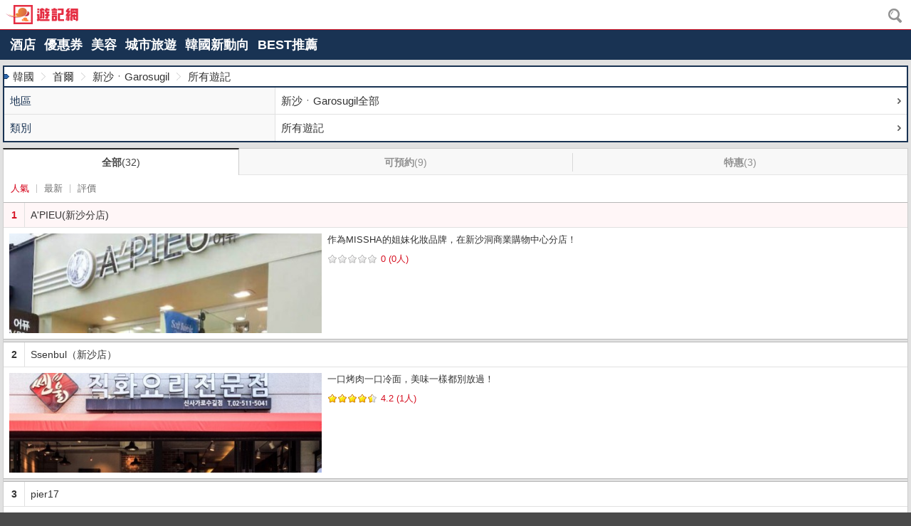

--- FILE ---
content_type: text/html; charset=utf-8
request_url: https://m.travelnote.tw/seoul/shinsa_garosugil
body_size: 7268
content:
<!DOCTYPE html>
<html>
<head>
<title></title>
<meta name="description" content="" />
<meta name="keywords" content="" />
<meta http-equiv="content-type" content="text/html; charset=utf-8" />
<meta http-equiv="content-language" content="zh-TW" />
<meta name="copyright" content="Ltd.TRAVELNOTE" />
<meta name="robots" content="INDEX, FOLLOW" />
<meta name="robots" content="noydir, noodp" />
<meta name="author" content="travelnote.tw" />
<meta name="subject" content="" />
<meta name="_url_pattern" content="http://www.utravelnote.com/{AREA}" />
<meta name="res_pattern_url" content="http://www.utravelnote.com/{AREA}" />

<meta property="og:title" content="" />
<meta property="og:description" content="" />

<meta content="width=device-width,initial-scale=1.0,maximum-scale=1.0,minimum-scale=1.0,user-scalable=no,target-densitydpi=medium-dpi" name="viewport" />

<meta name="google-site-verification" content="rQWcNXPQCYhqp_2tDw34Zx0jI8DKIEa0nQ7DfkSoLak" />
<meta name="msvalidate.01" content="447A0090A0671924320ABF527999B987" />

<meta name="baidu-site-verification" content="XJcjFGBL4C" />
<meta name="sogou_site_verification" content="B2I2Zg7r3Q" />
<meta name="360-site-verification" content="b7ec92f77cca7cd9d7d65a1270245d29" />
<meta name="chinaz-site-verification" content="081e7651-48c6-4c2f-a569-99321685eab1" />

<link rel="canonical" href="https://www.travelnote.tw/seoul/shinsa_garosugil" />
<link rel="alternate" hreflang="zh" href="https://m.travelnote.com.cn/seoul/shinsa_garosugil" />
<link rel="alternate" hreflang="zh-TW" href="https://m.travelnote.tw/seoul/shinsa_garosugil" />
<link rel="alternate" hreflang="zh-HK" href="https://m.travelnote.hk/seoul/shinsa_garosugil" />

<link rel="shortcut icon" href="//m.travelnote.tw/favicon.ico">
<link rel="icon" href="//m.travelnote.tw/apple-touch-icon.png">
<link rel="apple-touch-icon" href="//m.travelnote.tw/apple-touch-icon.png">
<link rel="apple-touch-icon-precomposed" href="//m.travelnote.tw/apple-touch-icon.png">
<!-- common stylesheet -->
<link rel="stylesheet" href="//img.ntcdn.net/com.cn/m/css/inherit/m_inherit_B4.css" type="text/css" media="all" /><link rel="stylesheet" href="//img.ntcdn.net/com.cn/m/css/m_utn_A1.css" type="text/css" media="all" /><!-- add stylesheet -->
<link rel="stylesheet" href="//img.ntcdn.net/com.cn/m/css/n_noteList_A3.css" type="text/css" media="all" /></head>
<body class="newBody">
<div class="overBox">
	<!-- header -->
		<header>
		<!-- logo -->
		<div class="h_logo">
			<h1><a href="/"><img src="//img.ntcdn.net/com.cn/m/img/comm/h1_tw.png" alt="TRAVELNOTE" width="102" height="27" /></a></h1>
			<a class="sp sp_h_search" href="#none" onclick="$('#searchForm').toggle(); $('#q').focus(); return false;"><span class="blind">搜索</span></a>
		</div><!-- //logo -->
		<!-- 搜索 -->
		<form name="searchForm" id="searchForm" method="get" action="/search.php" class="dp_no">
			<div class="sc_pop">
				<div class="sc_popww">
					<div class="sc_popw">
						<input type="search" id="q" name="q" value="" class="sc_pop_in" />
						<button type="button" class="sc_pop_del" onclick="$('#q').val(''); return false;"><span class="btn_del"></span><span class="blind">搜索詞 刪除?></span></button>
					</div>
					<div class="btn_org btn_sc">
						<a href="#none" title="搜索" onclick="document.searchForm.submit(); return false;"><span></span>搜索</a>
					</div> 
				</div>
			</div>
		</form><!-- //搜索 -->


				<div id="slideMenu" class="slideMenu">
			<ul>
				<li ><a class="hotel" href="https://www.travelnote.tw/hotel" title="酒店">酒店</a></li>
				<li ><a class="coupon" href="/coupon" title="優惠券">優惠券</a></li>
				<li ><a class="beauty" href="/beauty" title="美容">美容</a></li>
				<li ><a class="tour" href="/tour" title="城市旅遊">城市旅遊</a></li>
				<li ><a class="column" href="/korea/column" title="韓國新動向">韓國新動向</a></li>
				<li><a class="ranking" href="https://www.travelnote.tw/ranking" title="BEST推薦">BEST推薦</a></li>
			</ul>
		</div>

	</header>
	<!-- ct -->
	<div id="ct" class="boxSizing">
		<div class="noteSearchBox boxSizing mb8">
			<ul class="areaNav boxSizing">
								<li><span class="navBuHome"></span>韓國</li>
								<li><span class="navBuArrow"></span>首爾</li>
								<li><span class="navBuArrow"></span>新沙ㆍGarosugil</li>
												<li><span class="navBuArrow"></span>所有遊記</li>
			</ul>
			<table border="0" cellspacing="0" cellpadding="0" class="selectBox boxSizing">
				<tbody>
									<tr>
						<th>地區</th>
						<td><a id="areaTitle" class="boxSizing dp_b" href="/seoul/shinsa_garosugil" title="地區選項" onclick="openPopUp('areaPopUp');return false;" area-code1=""><span class="boxSizing">新沙ㆍGarosugil全部</span></a></td>
					</tr>
									<tr>
						<th>類別</th>
												<td><a id="categoryTitle" class="boxSizing dp_b" href="list" title="類別選項" onclick="openPopUp('themePopUp');return false;"><span class="boxSizing">所有遊記</span></a></td>
					</tr>
									</tbody>
			</table>
		</div>
		<div class="noteListBox boxSizing mb8">
			<div class="tab">
				<ul id="newsList_menu">
					<li class="sel"><a href="/seoul/shinsa_garosugil" title="全部">全部<span class="count">(32)</span></a></li>
										<li ><a href="/seoul/shinsa_garosugil?opt=r" title="可預約">可預約<span class="count">(9)</span></a></li>
																				<li ><a href="/seoul/shinsa_garosugil?opt=pm" title="特惠">特惠<span class="count">(3)</span></a></li>
									</ul>
			</div>
			<ul class="s_menu boxSizing">
								<li class="boxSizing"><a title="人氣" href="/seoul/shinsa_garosugil?ord=popDesc" class="sel">人氣</a><span class="grayBar"></span></li>
				<li class="boxSizing"><a title="最新" href="/seoul/shinsa_garosugil?ord=registDesc" >最新</a><span class="grayBar"></span></li>
				<li class="boxSizing"><a title="評價" href="/seoul/shinsa_garosugil?ord=ratingDesc" >評價</a></li>
			</ul>
			<ul class="noteList boxSizing">
				<li class="boxSizing item rank">
					<dl class="fl">
						<dt class="boxSizing">
							<a class="boxSizing dp_b pl30" href="/seoul/shopping/apiue_garosu" title="A'PIEU(新沙分店)"><span class="no">1</span><span class="title ">A'PIEU(新沙分店)</span></a>
						</dt>
						<dd class="mtMinus boxSizing">
							<a class="boxSizing dp_b" href="/seoul/shopping/apiue_garosu" title="A'PIEU(新沙分店)">
								<div class="photoBox">
									<div ><table cellspacing="0" cellpadding="0"><tbody><tr><td><img alt="作為MISSHA的姐妹化妝品牌，在新沙洞商業購物中心分店！" src="//img.ntcdn.net/data/2014/05/29/14/480x360_14013430015386cc197df43.jpg" /></td></tr></tbody></table></div>
																	</div>
								<div class="info boxSizing">
									<p class="aSumup">作為MISSHA的姐妹化妝品牌，在新沙洞商業購物中心分店！</p>
																		<div class="rating c_red"><ul class="small_star"><li class="off_l"></li><li class="off_r"></li><li class="off_l"></li><li class="off_r"></li><li class="off_l"></li><li class="off_r"></li><li class="off_l"></li><li class="off_r"></li><li class="off_l"></li><li class="off_r"></li></ul><span class="txt">0&nbsp;(0人)</span></div>
																	</div>
							</a>
						</dd>
											</dl>
				</li>
				<li class="boxSizing item ">
					<dl class="fl">
						<dt class="boxSizing">
							<a class="boxSizing dp_b pl30" href="/seoul/food/ssenbul" title="Ssenbul（新沙店）"><span class="no">2</span><span class="title ">Ssenbul（新沙店）</span></a>
						</dt>
						<dd class="mtMinus boxSizing">
							<a class="boxSizing dp_b" href="/seoul/food/ssenbul" title="Ssenbul（新沙店）">
								<div class="photoBox">
									<div ><table cellspacing="0" cellpadding="0"><tbody><tr><td><img alt="一口烤肉一口冷面，美味一樣都別放過！" src="//img.ntcdn.net/data/2015/05/27/11/480x360_143269373555652be76697a.jpg" /></td></tr></tbody></table></div>
																	</div>
								<div class="info boxSizing">
									<p class="aSumup">一口烤肉一口冷面，美味一樣都別放過！</p>
																		<div class="rating c_red"><ul class="small_star"><li class="on_l"></li><li class="on_r"></li><li class="on_l"></li><li class="on_r"></li><li class="on_l"></li><li class="on_r"></li><li class="on_l"></li><li class="on_r"></li><li class="on_l"></li><li class="off_r"></li></ul><span class="txt">4.2&nbsp;(1人)</span></div>
																	</div>
							</a>
						</dd>
											</dl>
				</li>
				<li class="boxSizing item ">
					<dl class="fl">
						<dt class="boxSizing">
							<a class="boxSizing dp_b pl30" href="/seoul/food/pier17" title="pier17"><span class="no">3</span><span class="title ">pier17</span></a>
						</dt>
						<dd class="mtMinus boxSizing">
							<a class="boxSizing dp_b" href="/seoul/food/pier17" title="pier17">
								<div class="photoBox">
									<div ><table cellspacing="0" cellpadding="0"><tbody><tr><td><img alt="林蔭路大白鲨來襲！" src="//img.ntcdn.net/data/2015/02/16/14/480x360_142406523254e182d0682a7.jpg" /></td></tr></tbody></table></div>
																	</div>
								<div class="info boxSizing">
									<p class="aSumup">林蔭路大白鲨來襲！</p>
																		<div class="rating c_red"><ul class="small_star"><li class="off_l"></li><li class="off_r"></li><li class="off_l"></li><li class="off_r"></li><li class="off_l"></li><li class="off_r"></li><li class="off_l"></li><li class="off_r"></li><li class="off_l"></li><li class="off_r"></li></ul><span class="txt">0&nbsp;(0人)</span></div>
																	</div>
							</a>
						</dd>
											</dl>
				</li>
				<li class="boxSizing item ">
					<dl class="fl">
						<dt class="boxSizing">
							<a class="boxSizing dp_b pl30" href="/seoul/shopping/damiaccessory" title="多味粥"><span class="no">4</span><span class="title ">多味粥</span></a>
						</dt>
						<dd class="mtMinus boxSizing">
							<a class="boxSizing dp_b" href="/seoul/shopping/damiaccessory" title="多味粥">
								<div class="photoBox">
									<div ><table cellspacing="0" cellpadding="0"><tbody><tr><td><img alt="位於林蔭大道的可愛飾品店" src="//img.ntcdn.net/data/2012/12/20/10/480x360_135596704950d26a49a317a.jpg" /></td></tr></tbody></table></div>
																	</div>
								<div class="info boxSizing">
									<p class="aSumup">位於林蔭大道的可愛飾品店</p>
																		<div class="rating c_red"><ul class="small_star"><li class="on_l"></li><li class="on_r"></li><li class="on_l"></li><li class="on_r"></li><li class="on_l"></li><li class="on_r"></li><li class="on_l"></li><li class="on_r"></li><li class="on_l"></li><li class="off_r"></li></ul><span class="txt">4.2&nbsp;(3人)</span></div>
																	</div>
							</a>
						</dd>
											</dl>
				</li>
				<li class="boxSizing item ">
					<dl class="fl">
						<dt class="boxSizing">
							<a class="boxSizing dp_b pl30" href="/seoul/food/tokyopanya" title="TOKYO PANYA（林蔭路店）"><span class="no">5</span><span class="title ">TOKYO PANYA（林蔭路店）</span></a>
						</dt>
						<dd class="mtMinus boxSizing">
							<a class="boxSizing dp_b" href="/seoul/food/tokyopanya" title="TOKYO PANYA（林蔭路店）">
								<div class="photoBox">
									<div ><table cellspacing="0" cellpadding="0"><tbody><tr><td><img alt="擁有各種美味的面包，在林蔭路很有名的一家" src="//img.ntcdn.net/data/2012/10/11/14/480x360_13499322985076550a1d4ab.jpg" /></td></tr></tbody></table></div>
																	</div>
								<div class="info boxSizing">
									<p class="aSumup">擁有各種美味的面包，在林蔭路很有名的一家</p>
																		<div class="rating c_red"><ul class="small_star"><li class="on_l"></li><li class="on_r"></li><li class="on_l"></li><li class="on_r"></li><li class="on_l"></li><li class="on_r"></li><li class="on_l"></li><li class="on_r"></li><li class="on_l"></li><li class="off_r"></li></ul><span class="txt">4.4&nbsp;(2人)</span></div>
																	</div>
							</a>
						</dd>
											</dl>
				</li>
				<li class="boxSizing item ">
					<dl class="fl">
						<dt class="boxSizing">
							<a class="boxSizing dp_b pl30" href="/seoul/food/gentle_lady_cupcake" title="GENTLE LADY CUPCAKE"><span class="no">6</span><span class="title ">GENTLE LADY CUPCAKE</span></a>
						</dt>
						<dd class="mtMinus boxSizing">
							<a class="boxSizing dp_b" href="/seoul/food/gentle_lady_cupcake" title="GENTLE LADY CUPCAKE">
								<div class="photoBox">
									<div ><table cellspacing="0" cellpadding="0"><tbody><tr><td><img alt="杯形蛋糕咖啡店！" src="//img.ntcdn.net/data/2012/10/23/16/480x360_13509766275086447334b52.jpg" /></td></tr></tbody></table></div>
																	</div>
								<div class="info boxSizing">
									<p class="aSumup">杯形蛋糕咖啡店！</p>
																		<div class="rating c_red"><ul class="small_star"><li class="off_l"></li><li class="off_r"></li><li class="off_l"></li><li class="off_r"></li><li class="off_l"></li><li class="off_r"></li><li class="off_l"></li><li class="off_r"></li><li class="off_l"></li><li class="off_r"></li></ul><span class="txt">0&nbsp;(0人)</span></div>
																	</div>
							</a>
						</dd>
											</dl>
				</li>
				<li class="boxSizing item ">
					<dl class="fl">
						<dt class="boxSizing">
							<a class="boxSizing dp_b pl30" href="/seoul/shopping/missha_garosugil" title="迷尚（新沙林蔭大道店）"><span class="no">7</span><span class="title ">迷尚（新沙林蔭大道店）</span></a>
						</dt>
						<dd class="mtMinus boxSizing">
							<a class="boxSizing dp_b" href="/seoul/shopping/missha_garosugil" title="迷尚（新沙林蔭大道店）">
								<div class="photoBox">
									<div ><table cellspacing="0" cellpadding="0"><tbody><tr><td><img alt="位於林蔭大道入口的人氣化妝品迷尚！" src="//img.ntcdn.net/data/2012/12/11/14/480x360_135520352850c6c3c824068.jpg" /></td></tr></tbody></table></div>
																	</div>
								<div class="info boxSizing">
									<p class="aSumup">位於林蔭大道入口的人氣化妝品迷尚！</p>
																		<div class="rating c_red"><ul class="small_star"><li class="on_l"></li><li class="on_r"></li><li class="on_l"></li><li class="on_r"></li><li class="on_l"></li><li class="on_r"></li><li class="on_l"></li><li class="on_r"></li><li class="off_l"></li><li class="off_r"></li></ul><span class="txt">4&nbsp;(1人)</span></div>
																	</div>
							</a>
						</dd>
											</dl>
				</li>
				<li class="boxSizing item ">
					<dl class="fl">
						<dt class="boxSizing">
							<a class="boxSizing dp_b pl30" href="/seoul/shopping/ilbisonte" title="ilbisonte（林蔭大道）"><span class="no">8</span><span class="title ">ilbisonte（林蔭大道）</span></a>
						</dt>
						<dd class="mtMinus boxSizing">
							<a class="boxSizing dp_b" href="/seoul/shopping/ilbisonte" title="ilbisonte（林蔭大道）">
								<div class="photoBox">
									<div ><table cellspacing="0" cellpadding="0"><tbody><tr><td><img alt="來自意大利·佛羅倫薩時尚設計" src="//img.ntcdn.net/data/2012/12/04/11/480x360_135458848850bd6148eca56.jpg" /></td></tr></tbody></table></div>
																	</div>
								<div class="info boxSizing">
									<p class="aSumup">來自意大利·佛羅倫薩時尚設計</p>
																		<div class="rating c_red"><ul class="small_star"><li class="off_l"></li><li class="off_r"></li><li class="off_l"></li><li class="off_r"></li><li class="off_l"></li><li class="off_r"></li><li class="off_l"></li><li class="off_r"></li><li class="off_l"></li><li class="off_r"></li></ul><span class="txt">0&nbsp;(0人)</span></div>
																	</div>
							</a>
						</dd>
											</dl>
				</li>
				<li class="boxSizing item ">
					<dl class="fl">
						<dt class="boxSizing">
							<a class="boxSizing dp_b pl30" href="/seoul/food/cheiljemyunso" title="第一制面所"><span class="no">9</span><span class="title ">第一制面所</span></a>
						</dt>
						<dd class="mtMinus boxSizing">
							<a class="boxSizing dp_b" href="/seoul/food/cheiljemyunso" title="第一制面所">
								<div class="photoBox">
									<div ><table cellspacing="0" cellpadding="0"><tbody><tr><td><img alt="林蔭大道的新人氣美食店！在CJ TOWN本格手工打面" src="//img.ntcdn.net/data/2013/01/04/15/480x360_135727977150e6721b6f9a6.jpg" /></td></tr></tbody></table></div>
																	</div>
								<div class="info boxSizing">
									<p class="aSumup">林蔭大道的新人氣美食店！在CJ TOWN本格手工打面</p>
																		<div class="rating c_red"><ul class="small_star"><li class="off_l"></li><li class="off_r"></li><li class="off_l"></li><li class="off_r"></li><li class="off_l"></li><li class="off_r"></li><li class="off_l"></li><li class="off_r"></li><li class="off_l"></li><li class="off_r"></li></ul><span class="txt">0&nbsp;(0人)</span></div>
																	</div>
							</a>
						</dd>
											</dl>
				</li>
				<li class="boxSizing item ">
					<dl class="fl">
						<dt class="boxSizing">
							<a class="boxSizing dp_b pl30" href="/seoul/shopping/maki_heart_home_garosugil" title="Maki林蔭路店"><span class="no">10</span><span class="title ">Maki林蔭路店</span></a>
						</dt>
						<dd class="mtMinus boxSizing">
							<a class="boxSizing dp_b" href="/seoul/shopping/maki_heart_home_garosugil" title="Maki林蔭路店">
								<div class="photoBox">
									<div ><table cellspacing="0" cellpadding="0"><tbody><tr><td><img alt="又可愛的週邊產品，是韓國女生們喜歡的雜貨店！" src="//img.ntcdn.net/data/2012/11/09/16/480x360_1352445850509caf9acf4b4.jpg" /></td></tr></tbody></table></div>
																	</div>
								<div class="info boxSizing">
									<p class="aSumup">又可愛的週邊產品，是韓國女生們喜歡的雜貨店！</p>
																		<div class="rating c_red"><ul class="small_star"><li class="on_l"></li><li class="on_r"></li><li class="on_l"></li><li class="on_r"></li><li class="on_l"></li><li class="on_r"></li><li class="on_l"></li><li class="on_r"></li><li class="on_l"></li><li class="off_r"></li></ul><span class="txt">4.6&nbsp;(1人)</span></div>
																	</div>
							</a>
						</dd>
											</dl>
				</li>
			</ul>
<div class="pageNav boxSizing"><ul class="boxSizing"><li class="sel"><a href="#none" title="1">1</a></li><li><a href="/seoul/shinsa_garosugil?page=2" title="2">2</a></li><li><a href="/seoul/shinsa_garosugil?page=3" title="3">3</a></li><li><a href="/seoul/shinsa_garosugil?page=4" title="4">4</a></li></ul></div>		</div>
		<div class="banner"><a class="rBanner" href="https://m.travelnote.tw/korea/play/seoulland" style="display:block;" title="서울랜드" ><img src="//img.ntcdn.net/img/banner/395/서울랜드_TW.jpg" alt="서울랜드" /></a><!-- //banner --></div>
	</div><!-- //ct -->

	<!-- footer -->
		<div>
				<ul class="btn_sns">
						<li><a onclick="window.open('https://m.facebook.com/sharer.php?u=%2F%2Fwww.travelnote.tw%2Fseoul%2Fshinsa_garosugil','_blank'); return false;" title="分享到Facebook"><img src="//img.ntcdn.net/com.cn/m/img/comm/ico_facebook.png" alt="分享到Facebook" /></a></li>
								</ul>
		<p class="btn_top btn_top2 "><a href="#top"><span></span> 頂部</a></p>
	</div>
	<footer id="footer" >
		<p class="foot_p">
			<span id="loginInfo">
				<a href="/member/lF.html?fUrl=http%3A%2F%2Fm.travelnote.tw%2Fseoul%2Fshinsa_garosugil">登錄</a>
			</span>
			<a href="/member/lFreserve.html">預約管理</a>
			<a href="//www.travelnote.tw/seoul/shinsa_garosugil?fMobile=true">PC版</a>
		</p>
		<p class="foot_p2">
						<a href="/member/registForm.php">加入會員</a>
						<a href="/help">幫助</a>
			<a href="/help/qna.php">諮詢</a>
			<a href="http://www.travelnote.tw/company/company_info.html">公司介紹</a>
		</p>
		<p class="foot_p3">
			<a href="http://www.travelnote.tw/company/company_info.html">© TRAVELNOTE CORP.</a>
		</p>
		<a id="btnTop" class="hidden" href="#top" title="頂部"><img src="//img.ntcdn.net/m/img/comm/btnTop_A1.png" alt="頂部" /></a>
	</footer>
	
	

<div id="areaPopUp" class="popUp" style="display:none">
	<span class="bg" onclick="closePopUp();return false;"></span>
	<div class="con boxSizing">
		<div class="box boxSizing">
			<a class="closeBtn" href="#none" title="close" onclick="closePopUp();return false;"></a>
			<dl class="boxSizing">
				<dt class="boxSizing"><strong>地區選項</strong></dt>
				<dd>
									<ul>
											<li><a class="boxSizing" href="/seoul" title="首爾"><span class="boxSizing">首爾全部</span></a></li>
												<li><a class="boxSizing" href="/seoul/myeongdong" title="明洞"><span class="boxSizing">明洞</span></a></li>
												<li><a class="boxSizing" href="/seoul/cityhall_gwanghwamun" title="市廳ㆍ光化門"><span class="boxSizing">市廳ㆍ光化門</span></a></li>
												<li><a class="boxSizing" href="/seoul/euljiro" title="乙支路"><span class="boxSizing">乙支路</span></a></li>
												<li><a class="boxSizing" href="/seoul/namsan_chungmuro" title="南山ㆍ忠武路"><span class="boxSizing">南山ㆍ忠武路</span></a></li>
												<li><a class="boxSizing" href="/seoul/namdaemun_seoulstation" title="南大門ㆍ首爾站"><span class="boxSizing">南大門ㆍ首爾站</span></a></li>
												<li><a class="boxSizing" href="/seoul/dongdaemun" title="東大門"><span class="boxSizing">東大門</span></a></li>
												<li><a class="boxSizing" href="/seoul/jongno" title="鍾路"><span class="boxSizing">鍾路</span></a></li>
												<li><a class="boxSizing" href="/seoul/daehangno" title="大學路"><span class="boxSizing">大學路</span></a></li>
												<li><a class="boxSizing" href="/seoul/insadong" title="仁寺洞"><span class="boxSizing">仁寺洞</span></a></li>
												<li><a class="boxSizing" href="/seoul/itaewon" title="梨泰院"><span class="boxSizing">梨泰院</span></a></li>
												<li><a class="boxSizing" href="/seoul/apgujeong_cheongdam" title="狎鷗亭ㆍ清譚"><span class="boxSizing">狎鷗亭ㆍ清譚</span></a></li>
												<li><a class="boxSizing" href="/seoul/shinsa_garosugil" title="新沙ㆍGarosugil"><span class="boxSizing">新沙ㆍGarosugil</span></a></li>
												<li><a class="boxSizing" href="/seoul/samseong_jamsil" title="三成ㆍ蠶室"><span class="boxSizing">三成ㆍ蠶室</span></a></li>
												<li><a class="boxSizing" href="/seoul/yeoksam_gangnam" title="站三ㆍ江南"><span class="boxSizing">站三ㆍ江南</span></a></li>
												<li><a class="boxSizing" href="/seoul/yeouido_yeongdeungpo" title="汝矣島ㆍ永登浦"><span class="boxSizing">汝矣島ㆍ永登浦</span></a></li>
												<li><a class="boxSizing" href="/seoul/sinchon_ide_hongde" title="新村ㆍ梨大"><span class="boxSizing">新村ㆍ梨大</span></a></li>
												<li><a class="boxSizing" href="/seoul/hongde" title="弘大"><span class="boxSizing">弘大</span></a></li>
												<li><a class="boxSizing" href="/seoul/samcheongdong_bukchon" title="三清洞ㆍ北村"><span class="boxSizing">三清洞ㆍ北村</span></a></li>
												<li><a class="boxSizing" href="/seoul/mapo" title="麻浦"><span class="boxSizing">麻浦</span></a></li>
																		<li class="blank"><span class="boxSizing">首爾郊外</span></li>
						<li class="except left"><a class="boxSizing" href="/korea/incheon" title="仁川"><span class="boxSizing">仁川</span></a></li>
						<li class="except"><a class="boxSizing" href="/korea/gyeonggi/suwon" title="水原ㆍ龍仁"><span class="boxSizing">水原ㆍ龍仁</span></a></li>
						<li class="except left"><a class="boxSizing" href="/korea/gyeonggi/paju" title="坡州"><span class="boxSizing">坡州</span></a></li>
						<li class="except"><a class="boxSizing" href="/korea/gyeonggi/icheon" title="利川"><span class="boxSizing">利川</span></a></li>
						<li class="blank"><span class="boxSizing">其他地區</span></li>
						<li class="except left"><a class="boxSizing" href="/busan" title="釜山"><span class="boxSizing">釜山</span></a></li>
						<li class="except"><a class="boxSizing" href="/korea/jejudo" title="済州島"><span class="boxSizing">済州島</span></a></li>
						<li class="except left"><a class="boxSizing" href="/korea/gyeongju" title="慶州"><span class="boxSizing">慶州</span></a></li>
						<li class="except"><a class="boxSizing" href="/korea/gyeongsang/andong" title="安東"><span class="boxSizing">安東</span></a></li>
						<li class="except left"><a class="boxSizing" href="/korea/jeollabuk/jeonju" title="全州"><span class="boxSizing">全州</span></a></li>
						<li class="except"><a class="boxSizing" href="/korea/gwangju" title="光州"><span class="boxSizing">光州</span></a></li>
						<li class="except left"><a class="boxSizing" href="/korea/gangwon/chuncheon" title="春川"><span class="boxSizing">春川</span></a></li>
						<li class="except"><a class="boxSizing" href="/korea/daejeon" title="大田"><span class="boxSizing">大田</span></a></li>
						<li class="except left"><a class="boxSizing" href="/korea/gangwon/sokcho" title="束草"><span class="boxSizing">束草</span></a></li>
						<li class="except"><a class="boxSizing" href="/korea/chungcheong/cheongju" title="清州"><span class="boxSizing">清州</span></a></li>
						<li class="except left"><a class="boxSizing" href="/korea/chungcheong/gongju" title="公州"><span class="boxSizing">公州</span></a></li>
						<li class="except"></li>
																</ul>
								</dd>
			</dl>
		</div>
	</div>
</div>
<div id="themePopUp" class="popUp" style="display:none">
	<span class="bg" onclick="closePopUp();return false;"></span>
	<div class="con boxSizing">
		<div class="box boxSizing">
			<a class="closeBtn" href="#none" title="close" onclick="closePopUp();return false;"></a>
			<dl class="boxSizing">
				<dt class="boxSizing"><strong>類別選項</strong></dt>
				<dd>
					<ul>
											<li><a class="boxSizing" href="list" title="所有遊記"><span class="boxSizing">所有遊記</span></a></li>
											<li><a class="boxSizing" href="food" title="美食"><span class="boxSizing">美食</span></a></li>
											<li><a class="boxSizing" href="see" title="景點"><span class="boxSizing">景點</span></a></li>
											<li><a class="boxSizing" href="shopping" title="購物"><span class="boxSizing">購物</span></a></li>
											<li><a class="boxSizing" href="beauty" title="美容"><span class="boxSizing">美容</span></a></li>
											<li><a class="boxSizing" href="hotel" title="酒店"><span class="boxSizing">酒店</span></a></li>
											<li><a class="boxSizing" href="play-ticket" title="演出"><span class="boxSizing">演出</span></a></li>
											<li><a class="boxSizing" href="play-tour" title="城市旅遊"><span class="boxSizing">城市旅遊</span></a></li>
											<li><a class="boxSizing" href="tour" title="城市旅遊"><span class="boxSizing">城市旅遊</span></a></li>
											<li><a class="boxSizing" href="culture" title="文化ㆍ生活"><span class="boxSizing">文化ㆍ生活</span></a></li>
											<li><a class="boxSizing" href="information" title="旅行基本信息"><span class="boxSizing">旅行基本信息</span></a></li>
															</ul>
				</dd>
			</dl>
		</div>
	</div>
</div>

<!-- common javascritp -->
<script language="javascript" type="text/javascript" src="/js/comm/jquery-1.9.0.min.js"></script>
<script language="javascript" type="text/javascript" src="/js/m/comm/utn_mobile_1.9.js"></script><!-- add javascript -->
<script language="javascript" type="text/javascript">
<!--
var selectedSection = '';
var opt = '';
var ord = 'popDesc';

jQuery(document).ready(function(){
	//팝업 지역 및 카테고리 선택
	$('.popUp ul li a').click(function(){
		if($(this).parent().hasClass('except')){

		}else{
			var changeTitle = '';

			targetEle = $(this).parent().parent().parent().parent().parent().parent().parent().attr('id');
			if(targetEle == 'areaPopUp'){
				changeEle = $('#areaTitle span');
				$('#areaTitle').attr('href', $(this).attr('href'));
				$('#areaTitle').attr('area-code1', $(this).attr('area-code1'));


			}else if(targetEle == 'areaPopUp2'){
				changeEle = $('#areaTitle2 span');
				$('#areaTitle2').attr('href', $(this).attr('href'));
				$('#areaTitle2').attr('area-code2', $(this).attr('area-code2'));
			}else if(targetEle == 'themePopUp'){
				changeEle = $('#categoryTitle span');
				$('#categoryTitle').attr('href', $(this).attr('href'));
			}

			if(targetEle == 'themePopUp' && selectedSection == '' && $(this).attr('title') != (cnv('所有游记'))){
				changeTitle = cnv('所有');
			}
			if(targetEle == 'areaPopUp2'){
				if($(this).attr('area-code2') != ''){
					changeTitle+= $(this).attr('title');
				}else{
					changeTitle+= cnv('地区全部');
				}
			}else{
				changeTitle+= $(this).attr('title');
			}
			if(targetEle == 'areaPopUp'){
				if($(this).attr('area-code1') != '' && $(this).attr('children-area-check') == 'Y'){
				}else{
					changeTitle+= cnv('全部');
				}
			}

			changeEle.html(changeTitle);
			changeEle.attr('href', $(this).attr('href'));

			setChangeLink('move');
			return false;
		}
	});

	//상품 상세 검색
	$('#detailSearchItem ul li input').change(function(){
		setChangeLink('change');
		return false;
	});
});

//링크 변경
function setChangeLink(mode){
	var changeLink = $('#areaTitle').attr('href') + '/note'

	if(selectedSection != ''){
		changeLink+= '/';
		changeLink+= selectedSection+'/';
		changeLink+= $('#categoryTitle').attr('href');
	}else{
		if($('#categoryTitle').attr('href') != ''){
			changeLink+= '/';
			if($('#categoryTitle').attr('href') == 'beauty'){
				changeLink+= 'play?d=h';
			}else if($('#categoryTitle').attr('href') == 'play-ticket'){
				changeLink+= 'play?d=s';
			}else if($('#categoryTitle').attr('href') == 'play-tour'){
				changeLink+= 'play?d=l';
			}else if($('#categoryTitle').attr('href') == 'tour'){
				changeLink+= 'play?d=o';
			}else{
				changeLink+= $('#categoryTitle').attr('href');
			}
		}
	}
	changeLink = changeLink.replace('/?d=', '?d=');

	//상품 상세 검색 조건
	var fristParam = '?';
	if(changeLink.indexOf('?d=') > 0){
		fristParam = '&';
	}

	var i = 0;
	$('#detailSearchItem').find('input[name^=option]:checked').each(function() {
		if(i == 0){
			changeLink+= fristParam+'option[]='+$(this).val();
		}else{
			changeLink+= '&option[]='+$(this).val();
		}
		i++;
	});

	// 탭과 정렬 추가
	if(changeLink.indexOf('?') > 0){
		changeLink+= '&opt=' + opt + '&ord=' + ord;
	} else {
		changeLink+= '?opt=' + opt + '&ord=' + ord;
	}


	if(mode == 'change'){
		$('#popUpLink').attr('href', changeLink);
	}else if(mode == 'move'){
		document.location.href = changeLink;
	}
}

//팝업 토글
function openPopUp(eleName){
	$('.overBox').css({
		'height' : $(window).height(),
		'overflow' : 'hidden'
	});
	$('#'+eleName).show();
	return false;
}
function closePopUp(){
	$('.overBox').removeAttr('style');
	$('.popUp').hide();
	return false;
}

//상품 상세 검색 토글
function toggleDetailSearch(obj){
	$('#detailSearchItem').toggle();
	$(obj).children().toggleClass('minus');
}
//-->
</script>
<!-- Google tag (gtag.js) -->
<script async src="https://www.googletagmanager.com/gtag/js?id=G-2HKW7R4G2S"></script>
<script>
  window.dataLayer = window.dataLayer || [];
  function gtag(){dataLayer.push(arguments);}
  gtag('js', new Date());

  gtag('config', 'G-2HKW7R4G2S');
</script>
<script>
	var _hmt = _hmt || [];
	(function() {
	var hm = document.createElement("script");
	hm.src = "//hm.baidu.com/hm.js?b43be8a1571b4f63ab347fd652771a1e";
	var s = document.getElementsByTagName("script")[0]; 
	s.parentNode.insertBefore(hm, s);
	})();
</script>
	<script language="javascript" type="text/javascript">
	<!--
	var note_cp_fixed_TF = true;
	if($('#noteTabBox').length){
		// 노트 탭 메뉴 상단 고정
		var nav = $('#noteTab');
		//nav위치
		var navTop = nav.offset().top;
	}
	//스크롤 이벤트가 발생시
	window.onscroll = function() {
		var winTop = $(this).scrollTop();
		var baseTop = $('#ct').offset().top + 200;
		if (winTop >= baseTop) {
			if($('#btnTop').hasClass('hidden')){
				$('#btnTop').toggleClass('hidden').toggleClass('visible');
			}
		} else if (winTop <= baseTop) {
			if($('#btnTop').hasClass('visible')){
				$('#btnTop').toggleClass('visible').toggleClass('hidden');
			}
		}

		if($('#noteTabBox').length){
			//스크롤위치와 nav위치 비교후 nav 위치고정
			if (winTop >= navTop) {
				nav.addClass('fixed');
				$('#noteTabBox').show();
				if($('#note_cp_fixed').length && note_cp_fixed_TF){
					$('#note_cp_fixed').addClass('fadeIn');
				}
			} else if (winTop <= navTop) {
				nav.removeClass('fixed');
				$('#noteTabBox').hide();
				if($('#note_cp_fixed').length && note_cp_fixed_TF){
					$('#note_cp_fixed').removeClass('fadeIn');
				}
			}
		}
	}

	function closeNoteCpFixed(){
		note_cp_fixed_TF = false;
		$('#note_cp_fixed').removeClass('fadeIn');
	}

	function openTabMenu(){
		$('#subTabMenu').toggle();
		return false;
	}
	//-->
	</script>
</div>
</body>
</html>